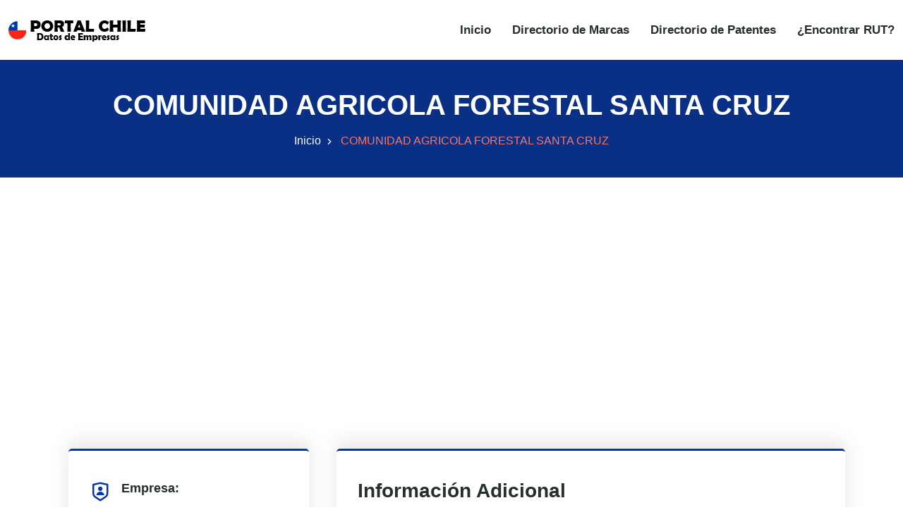

--- FILE ---
content_type: text/html
request_url: https://www.portalchile.org/empresa/comunidad-agricola-forestal-santa-cruz-51053010
body_size: 6462
content:
<!DOCTYPE html><html lang="es"> <head><meta charset="utf-8"><meta name="viewport" content="width=device-width, initial-scale=1"><title>COMUNIDAD AGRICOLA FORESTAL SANTA CRUZ con RUT 51053010-1</title><meta name="description" content="COMUNIDAD AGRICOLA FORESTAL SANTA CRUZ con RUT 51053010-1"><link rel="canonical" href="https://www.portalchile.org/empresa/comunidad-agricola-forestal-santa-cruz-51053010"><meta name="theme-color" content="#093084"><meta name="robots" content="index,follow"><meta property="og:type" content="website"><meta property="og:url" content="https://www.portalchile.org/empresa/comunidad-agricola-forestal-santa-cruz-51053010"><meta property="og:title" content="COMUNIDAD AGRICOLA FORESTAL SANTA CRUZ con RUT 51053010-1"><meta property="og:description" content="COMUNIDAD AGRICOLA FORESTAL SANTA CRUZ con RUT 51053010-1"><meta property="og:image" content="https://www.portalchile.org/images/sidebar-logo.png"><meta property="twitter:card" content="summary_large_image"><meta property="twitter:url" content="https://www.portalchile.org/empresa/comunidad-agricola-forestal-santa-cruz-51053010"><meta property="twitter:title" content="COMUNIDAD AGRICOLA FORESTAL SANTA CRUZ con RUT 51053010-1"><meta property="twitter:description" content="COMUNIDAD AGRICOLA FORESTAL SANTA CRUZ con RUT 51053010-1"><meta property="twitter:image" content="https://www.portalchile.org/images/sidebar-logo.png"><script type="application/ld+json">{
                "@context": "https://schema.org/",
                "@type": "Organization",
                "name": "COMUNIDAD AGRICOLA FORESTAL SANTA CRUZ",
                "legalName":  "COMUNIDAD AGRICOLA FORESTAL SANTA CRUZ",
                "taxID": "51053010",
                "foundingDate": "14/05/2004",
                
                "address": {
                    "@type": "PostalAddress",
                    "streetAddress": "CAM CAUQUENES SAUZAL 0",
                    "addressLocality": "CAUQUENES",
                    "addressRegion": "CAUQUENES",
                    "addressCountry": {
                        "@type": "Country",
                        "name" : "CL"
                    }
                },
                    "numberOfEmployees": "1",
                    "url": "https://www.portalchile.org/empresa/comunidad-agricola-forestal-santa-cruz-51053010"
                    
                }</script><script type="text/partytown" src="https://www.googletagmanager.com/gtag/js?id=G-YZB0NY7B89"></script> <script type="text/partytown">(function(){const measurementId = "G-YZB0NY7B89";

  window.dataLayer = window.dataLayer || [];
  function gtag(){dataLayer.push(arguments);}
  gtag('js', new Date());
  gtag('config', measurementId);
})();</script><link rel="stylesheet" href="/styles/bootstrap.min.css"><link rel="stylesheet" href="/styles/animate.min.css"><link rel="stylesheet" href="/styles/remixicon.css"><link rel="stylesheet" href="/styles/styles.css"><link rel="stylesheet" href="/styles/responsive.css"><link rel="stylesheet" href="/styles/rtl.css"><meta name="astro-view-transitions-enabled" content="true"><meta name="astro-view-transitions-fallback" content="animate"><style>@keyframes astroFadeInOut{0%{opacity:1}to{opacity:0}}@keyframes astroFadeIn{0%{opacity:0;mix-blend-mode:plus-lighter}to{opacity:1;mix-blend-mode:plus-lighter}}@keyframes astroFadeOut{0%{opacity:1;mix-blend-mode:plus-lighter}to{opacity:0;mix-blend-mode:plus-lighter}}@keyframes astroSlideFromRight{0%{transform:translate(100%)}}@keyframes astroSlideFromLeft{0%{transform:translate(-100%)}}@keyframes astroSlideToRight{to{transform:translate(100%)}}@keyframes astroSlideToLeft{to{transform:translate(-100%)}}@media (prefers-reduced-motion){::view-transition-group(*),::view-transition-old(*),::view-transition-new(*){animation:none!important}[data-astro-transition-scope]{animation:none!important}}.astro-route-announcer{position:absolute;left:0;top:0;clip:rect(0 0 0 0);clip-path:inset(50%);overflow:hidden;white-space:nowrap;width:1px;height:1px}
</style><script type="module" src="/hoisted-BScVxmeO.js"></script>
<script>!(function(w,p,f,c){if(!window.crossOriginIsolated && !navigator.serviceWorker) return;c=w[p]=Object.assign(w[p]||{},{"lib":"/~partytown/","debug":false});c[f]=(c[f]||[]).concat(["dataLayer.push"])})(window,'partytown','forward');/* Partytown 0.11.2 - MIT QwikDev */
const t={preserveBehavior:!1},e=e=>{if("string"==typeof e)return[e,t];const[n,r=t]=e;return[n,{...t,...r}]},n=Object.freeze((t=>{const e=new Set;let n=[];do{Object.getOwnPropertyNames(n).forEach((t=>{"function"==typeof n[t]&&e.add(t)}))}while((n=Object.getPrototypeOf(n))!==Object.prototype);return Array.from(e)})());!function(t,r,o,i,a,s,c,l,d,p,u=t,f){function h(){f||(f=1,"/"==(c=(s.lib||"/~partytown/")+(s.debug?"debug/":""))[0]&&(d=r.querySelectorAll('script[type="text/partytown"]'),i!=t?i.dispatchEvent(new CustomEvent("pt1",{detail:t})):(l=setTimeout(v,(null==s?void 0:s.fallbackTimeout)||1e4),r.addEventListener("pt0",w),a?y(1):o.serviceWorker?o.serviceWorker.register(c+(s.swPath||"partytown-sw.js"),{scope:c}).then((function(t){t.active?y():t.installing&&t.installing.addEventListener("statechange",(function(t){"activated"==t.target.state&&y()}))}),console.error):v())))}function y(e){p=r.createElement(e?"script":"iframe"),t._pttab=Date.now(),e||(p.style.display="block",p.style.width="0",p.style.height="0",p.style.border="0",p.style.visibility="hidden",p.setAttribute("aria-hidden",!0)),p.src=c+"partytown-"+(e?"atomics.js?v=0.11.2":"sandbox-sw.html?"+t._pttab),r.querySelector(s.sandboxParent||"body").appendChild(p)}function v(n,o){for(w(),i==t&&(s.forward||[]).map((function(n){const[r]=e(n);delete t[r.split(".")[0]]})),n=0;n<d.length;n++)(o=r.createElement("script")).innerHTML=d[n].innerHTML,o.nonce=s.nonce,r.head.appendChild(o);p&&p.parentNode.removeChild(p)}function w(){clearTimeout(l)}s=t.partytown||{},i==t&&(s.forward||[]).map((function(r){const[o,{preserveBehavior:i}]=e(r);u=t,o.split(".").map((function(e,r,o){var a;u=u[o[r]]=r+1<o.length?u[o[r]]||(a=o[r+1],n.includes(a)?[]:{}):(()=>{let e=null;if(i){const{methodOrProperty:n,thisObject:r}=((t,e)=>{let n=t;for(let t=0;t<e.length-1;t+=1)n=n[e[t]];return{thisObject:n,methodOrProperty:e.length>0?n[e[e.length-1]]:void 0}})(t,o);"function"==typeof n&&(e=(...t)=>n.apply(r,...t))}return function(){let n;return e&&(n=e(arguments)),(t._ptf=t._ptf||[]).push(o,arguments),n}})()}))})),"complete"==r.readyState?h():(t.addEventListener("DOMContentLoaded",h),t.addEventListener("load",h))}(window,document,navigator,top,window.crossOriginIsolated);;(e=>{e.addEventListener("astro:before-swap",e=>{let r=document.body.querySelector("iframe[src*='/~partytown/']");if(r)e.newDocument.body.append(r)})})(document);</script><style>[data-astro-transition-scope="astro-ji5xmhzv-1"] { view-transition-name: astro-ji5xmhzv-1; }@layer astro { ::view-transition-old(astro-ji5xmhzv-1) { 
	animation-duration: 90ms, 220ms;
	animation-timing-function: cubic-bezier(0.76, 0, 0.24, 1), cubic-bezier(0.76, 0, 0.24, 1);
	animation-fill-mode: both, both;
	animation-name: astroFadeOut, astroSlideToLeft; }::view-transition-new(astro-ji5xmhzv-1) { 
	animation-duration: 210ms, 220ms;
	animation-timing-function: cubic-bezier(0.76, 0, 0.24, 1), cubic-bezier(0.76, 0, 0.24, 1);
	animation-delay: 30ms;
	animation-fill-mode: both, both;
	animation-name: astroFadeIn, astroSlideFromRight; }[data-astro-transition=back]::view-transition-old(astro-ji5xmhzv-1) { 
	animation-name: astroFadeOut, astroSlideToRight; }[data-astro-transition=back]::view-transition-new(astro-ji5xmhzv-1) { 
	animation-name: astroFadeIn, astroSlideFromLeft; } }[data-astro-transition-fallback="old"] [data-astro-transition-scope="astro-ji5xmhzv-1"],
			[data-astro-transition-fallback="old"][data-astro-transition-scope="astro-ji5xmhzv-1"] { 
	animation-duration: 90ms, 220ms;
	animation-timing-function: cubic-bezier(0.76, 0, 0.24, 1), cubic-bezier(0.76, 0, 0.24, 1);
	animation-fill-mode: both, both;
	animation-name: astroFadeOut, astroSlideToLeft; }[data-astro-transition-fallback="new"] [data-astro-transition-scope="astro-ji5xmhzv-1"],
			[data-astro-transition-fallback="new"][data-astro-transition-scope="astro-ji5xmhzv-1"] { 
	animation-duration: 210ms, 220ms;
	animation-timing-function: cubic-bezier(0.76, 0, 0.24, 1), cubic-bezier(0.76, 0, 0.24, 1);
	animation-delay: 30ms;
	animation-fill-mode: both, both;
	animation-name: astroFadeIn, astroSlideFromRight; }[data-astro-transition=back][data-astro-transition-fallback="old"] [data-astro-transition-scope="astro-ji5xmhzv-1"],
			[data-astro-transition=back][data-astro-transition-fallback="old"][data-astro-transition-scope="astro-ji5xmhzv-1"] { 
	animation-name: astroFadeOut, astroSlideToRight; }[data-astro-transition=back][data-astro-transition-fallback="new"] [data-astro-transition-scope="astro-ji5xmhzv-1"],
			[data-astro-transition=back][data-astro-transition-fallback="new"][data-astro-transition-scope="astro-ji5xmhzv-1"] { 
	animation-name: astroFadeIn, astroSlideFromLeft; }</style></head><body> <style>astro-island,astro-slot,astro-static-slot{display:contents}</style><script>(()=>{var l=(s,i,o)=>{let r=async()=>{await(await s())()},t=typeof i.value=="object"?i.value:void 0,c={rootMargin:t==null?void 0:t.rootMargin},n=new IntersectionObserver(e=>{for(let a of e)if(a.isIntersecting){n.disconnect(),r();break}},c);for(let e of o.children)n.observe(e)};(self.Astro||(self.Astro={})).visible=l;window.dispatchEvent(new Event("astro:visible"));})();;(()=>{var A=Object.defineProperty;var g=(i,o,a)=>o in i?A(i,o,{enumerable:!0,configurable:!0,writable:!0,value:a}):i[o]=a;var d=(i,o,a)=>g(i,typeof o!="symbol"?o+"":o,a);{let i={0:t=>m(t),1:t=>a(t),2:t=>new RegExp(t),3:t=>new Date(t),4:t=>new Map(a(t)),5:t=>new Set(a(t)),6:t=>BigInt(t),7:t=>new URL(t),8:t=>new Uint8Array(t),9:t=>new Uint16Array(t),10:t=>new Uint32Array(t),11:t=>1/0*t},o=t=>{let[l,e]=t;return l in i?i[l](e):void 0},a=t=>t.map(o),m=t=>typeof t!="object"||t===null?t:Object.fromEntries(Object.entries(t).map(([l,e])=>[l,o(e)]));class y extends HTMLElement{constructor(){super(...arguments);d(this,"Component");d(this,"hydrator");d(this,"hydrate",async()=>{var b;if(!this.hydrator||!this.isConnected)return;let e=(b=this.parentElement)==null?void 0:b.closest("astro-island[ssr]");if(e){e.addEventListener("astro:hydrate",this.hydrate,{once:!0});return}let c=this.querySelectorAll("astro-slot"),n={},h=this.querySelectorAll("template[data-astro-template]");for(let r of h){let s=r.closest(this.tagName);s!=null&&s.isSameNode(this)&&(n[r.getAttribute("data-astro-template")||"default"]=r.innerHTML,r.remove())}for(let r of c){let s=r.closest(this.tagName);s!=null&&s.isSameNode(this)&&(n[r.getAttribute("name")||"default"]=r.innerHTML)}let p;try{p=this.hasAttribute("props")?m(JSON.parse(this.getAttribute("props"))):{}}catch(r){let s=this.getAttribute("component-url")||"<unknown>",v=this.getAttribute("component-export");throw v&&(s+=` (export ${v})`),console.error(`[hydrate] Error parsing props for component ${s}`,this.getAttribute("props"),r),r}let u;await this.hydrator(this)(this.Component,p,n,{client:this.getAttribute("client")}),this.removeAttribute("ssr"),this.dispatchEvent(new CustomEvent("astro:hydrate"))});d(this,"unmount",()=>{this.isConnected||this.dispatchEvent(new CustomEvent("astro:unmount"))})}disconnectedCallback(){document.removeEventListener("astro:after-swap",this.unmount),document.addEventListener("astro:after-swap",this.unmount,{once:!0})}connectedCallback(){if(!this.hasAttribute("await-children")||document.readyState==="interactive"||document.readyState==="complete")this.childrenConnectedCallback();else{let e=()=>{document.removeEventListener("DOMContentLoaded",e),c.disconnect(),this.childrenConnectedCallback()},c=new MutationObserver(()=>{var n;((n=this.lastChild)==null?void 0:n.nodeType)===Node.COMMENT_NODE&&this.lastChild.nodeValue==="astro:end"&&(this.lastChild.remove(),e())});c.observe(this,{childList:!0}),document.addEventListener("DOMContentLoaded",e)}}async childrenConnectedCallback(){let e=this.getAttribute("before-hydration-url");e&&await import(e),this.start()}async start(){let e=JSON.parse(this.getAttribute("opts")),c=this.getAttribute("client");if(Astro[c]===void 0){window.addEventListener(`astro:${c}`,()=>this.start(),{once:!0});return}try{await Astro[c](async()=>{let n=this.getAttribute("renderer-url"),[h,{default:p}]=await Promise.all([import(this.getAttribute("component-url")),n?import(n):()=>()=>{}]),u=this.getAttribute("component-export")||"default";if(!u.includes("."))this.Component=h[u];else{this.Component=h;for(let f of u.split("."))this.Component=this.Component[f]}return this.hydrator=p,this.hydrate},e,this)}catch(n){console.error(`[astro-island] Error hydrating ${this.getAttribute("component-url")}`,n)}}attributeChangedCallback(){this.hydrate()}}d(y,"observedAttributes",["props"]),customElements.get("astro-island")||customElements.define("astro-island",y)}})();</script><astro-island uid="63rLv" prefix="r1" component-url="/NavBar-CE_uX-nZ.js" component-export="default" renderer-url="/client-D2KID80k.js" props="{}" ssr="" client="visible" opts="{&quot;name&quot;:&quot;NavBar&quot;,&quot;value&quot;:true}" await-children=""><div id="navbar" class="navbar-area"><div class="zixon-nav"><div class="container-fluid"><nav class="navbar navbar-expand-md navbar-light"><a href="/" class="navbar-brand" title="PORTAL CHILE"><img src="/images/logo.png" alt="PORTAL CHILE" width="195" height="33"/></a><button class="navbar-toggler navbar-toggler-right collapsed" type="button" data-toggle="collapse" data-target="#navbarSupportedContent" aria-controls="navbarSupportedContent" aria-expanded="false" aria-label="Toggle navigation"><span class="icon-bar top-bar"></span><span class="icon-bar middle-bar"></span><span class="icon-bar bottom-bar"></span></button><div class="collapse navbar-collapse" id="navbarSupportedContent"><ul class="navbar-nav"><li class="nav-item"><a href="/" class="nav-link" title="Inicio">Inicio</a></li><li class="nav-item"><a href="/marcas" class="nav-link" title="Directorio de Marcas">Directorio de Marcas</a></li><li class="nav-item"><a href="/patentes" class="nav-link" title="Directorio de Patentes">Directorio de Patentes</a></li><li class="nav-item"><a href="/encontrar-rut-empresas-chile" class="nav-link" title="¿Encontrar RUT?">¿Encontrar RUT?</a></li></ul></div></nav></div></div></div><!--astro:end--></astro-island> <div class="page-title-area bg-azul"> <div class="container"> <div class="page-title-content"> <h1 class="blanco" data-astro-transition-scope="astro-ji5xmhzv-1">COMUNIDAD AGRICOLA FORESTAL SANTA CRUZ</h1> <ul> <li> <a href="/" title="Inicio">Inicio</a> </li> <li>COMUNIDAD AGRICOLA FORESTAL SANTA CRUZ</li> </ul></div>      </div> </div>  <script>(()=>{var e=async t=>{await(await t())()};(self.Astro||(self.Astro={})).only=e;window.dispatchEvent(new Event("astro:only"));})();</script><astro-island uid="1GQEOu" component-url="/AdBanner-VIZApLg_.js" component-export="default" renderer-url="/client-D2KID80k.js" props="{&quot;AdClient&quot;:[0,&quot;ca-pub-5773550113013365&quot;],&quot;AdSlot&quot;:[0,&quot;3097031854&quot;],&quot;rutaActual&quot;:[0,&quot;https://www.portalchile.org/empresa/comunidad-agricola-forestal-santa-cruz-51053010&quot;]}" ssr="" client="only" opts="{&quot;name&quot;:&quot;AdBanner&quot;,&quot;value&quot;:&quot;react&quot;}"></astro-island> <div class="projects-details-area ptb-100"> <div class="container"> <div class="row"> <div class="col-lg-4 col-md-12"> <div class="projects-details-info"> <ul> <li> <i class="ri-shield-user-line"></i> <span>Empresa:</span> COMUNIDAD AGRICOLA FORESTAL SANTA CRUZ </li> <li> <i class="ri-price-tag-3-line"></i> <span>RUT:</span> 51053010-1 </li> <li> <i class="ri-folder-line"></i> <span>Tipo Contribuyente:</span> SIN PER. JURIDICA </li> <li> <i class="ri-folder-4-line"></i> <span>SubTipo Contribuyente:</span> SOCIEDADES DE HECHO </li> <li> <i class="ri-map-pin-2-line"></i> <span>Dirección:</span> <a href="https://maps.google.com/?q=CAM CAUQUENES SAUZAL 0, CAUQUENES, CAUQUENES, VII REGION DEL MAULE, CHILE" target="_blank">CAM CAUQUENES SAUZAL 0, CAUQUENES, CAUQUENES, VII REGION DEL MAULE</a> </li> <li> <i class="ri-calendar-2-line"></i> <span>Fundada:</span> 14/05/2004 </li>   <li> <astro-island uid="ZELB8D" component-url="/AdBanner-VIZApLg_.js" component-export="default" renderer-url="/client-D2KID80k.js" props="{&quot;AdClient&quot;:[0,&quot;ca-pub-5773550113013365&quot;],&quot;AdSlot&quot;:[0,&quot;7586655790&quot;],&quot;rutaActual&quot;:[0,&quot;51053010-1&quot;]}" ssr="" client="only" opts="{&quot;name&quot;:&quot;AdBanner&quot;,&quot;value&quot;:&quot;react&quot;}"></astro-island> </li> </ul> </div> </div> <div class="col-lg-8 col-md-12"> <div class="projects-details-info"> <h3>Información Adicional<hr class="linea"></h3> <p> <strong>Ventas: </strong>4 <br> <strong>Empleados: </strong> 1<br> <strong>Ranking: </strong> 570802<br> <strong>¿Vende al Estado?: </strong> NO<br> <strong>Capital: </strong> --<br> </p> <astro-island uid="2rCpB7" prefix="r0" component-url="/ActividadesEmpresa-DPs1b3J_.js" component-export="ActividadesEmpresa" renderer-url="/client-D2KID80k.js" props="{&quot;actividadesdata&quot;:[1,[[0,{&quot;rut&quot;:[0,&quot;51053010&quot;],&quot;descripcion&quot;:[0,&quot;Extracción de madera&quot;],&quot;id&quot;:[0,&quot;11485&quot;],&quot;idactividad&quot;:[0,&quot;022000&quot;]}],[0,{&quot;rut&quot;:[0,&quot;51053010&quot;],&quot;descripcion&quot;:[0,&quot;Cultivo de uva para mesa&quot;],&quot;id&quot;:[0,&quot;11484&quot;],&quot;idactividad&quot;:[0,&quot;012120&quot;]}]]]}" ssr="" client="visible" opts="{&quot;name&quot;:&quot;ActividadesEmpresa&quot;,&quot;value&quot;:true}" await-children=""><h3 id="actividad" class="mt-5">Actividades:<hr class="linea"/></h3><div class="projects-details-info-sucu"><ul><li><i class="ri-arrow-right-circle-line"></i><a href="/actividad-economica/extraccion-de-madera-022000?page=1" title="Extracción de madera"><strong>ID ACTIVIDAD:</strong> <!-- -->022000<!-- --> / <strong>ACTIVIDAD:</strong> <!-- -->Extracción de madera</a></li><li><i class="ri-arrow-right-circle-line"></i><a href="/actividad-economica/cultivo-de-uva-para-mesa-012120?page=1" title="Cultivo de uva para mesa"><strong>ID ACTIVIDAD:</strong> <!-- -->012120<!-- --> / <strong>ACTIVIDAD:</strong> <!-- -->Cultivo de uva para mesa</a></li></ul></div><!--astro:end--></astro-island>  <ul>  </ul>  <ul>  </ul>  <ul>  </ul>  <ul>  </ul>   <h3 class="mt-5">Leyenda<hr class="linea"></h3> <p><strong>Ventas:</strong> Representa el ranking de la cifra de ventas del universo de empresas chilenas en trece escalones (1-13). Ejemplo: 1 representaría el grupo inferior, mientras 13 representaría el grupo superior.</p> <p><strong>Capital:</strong> Cuando la cifra es positiva, representa el decil (1 al 10) del capital en el balance del universo de empresas chilenas. Ejemplo: 1 representaría el decil inferior, 10 representaría el decil superior. Cuando la cifra es negativa, representa el decil (-1 al -10) del capital en el balance del universo de empresas chilenas. Ejemplo: -1 representaría el decil <strong>inferior</strong> de empresas con capital negativo, mientras que -10, representaría el decil <strong>superior</strong> de empresas con capital negativo.</p> </div> </div> </div> </div> </div>  <astro-island uid="1iAfr7" prefix="r2" component-url="/GoTop-DxJLIj6f.js" component-export="default" renderer-url="/client-D2KID80k.js" props="{&quot;scrollStepInPx&quot;:[0,100],&quot;delayInMs&quot;:[0,10.5]}" ssr="" client="visible" opts="{&quot;name&quot;:&quot;GoTop&quot;,&quot;value&quot;:true}" await-children=""><div class="go-top "><i class="ri-arrow-up-s-line"></i></div><!--astro:end--></astro-island> <footer class="footer-area"> <div class="container"> <div class="row justify-content-center"> <div class="col-lg-3 col-sm-6 col-md-6"> <div class="single-footer-widget"> <a href="/" class="logo" title="PORTALCHILE"> <img src="/images/white-logo.png" alt="PORTALCHILE" width="195" height="33" loading="lazy" decoding="async"> </a> <p>Directorio de RUT y empresas de Chile.</p> </div> </div> <div class="col-lg-3 col-sm-6 col-md-6"> <div class="single-footer-widget pl-4"> <h3>Links de Interés</h3> <ul class="links-list"> <li> <a href="/marcas" title="Directorio de Marcas">Directorio de Marcas</a> </li> <li> <a href="/patentes" title="Directorio de Patentes">Directorio de Patentes</a> </li> <li> <a href="/privacidad" title="Política de privacidad">Política de privacidad</a> </li> <li> <a href="/estadisticas-exportaciones" target="_blank" title="Estadísticas Exportaciones">Estadísticas Exportaciones</a> </li> <li> <a href="/estadisticas-importaciones" target="_blank" title="Estadísticas Importaciones">Estadísticas Importaciones</a> </li> </ul> </div> </div> </div> </div> <div class="copyright-area"> <div class="container"> <div class="row align-items-center"> <div class="col-lg-6 col-md-7 col-sm-6"> <p>&copy; 2021 - 2026 Todos los derechos reservados. PORTALCHILE.ORG</p> </div> <div class="col-lg-6 col-md-5 col-sm-6"> <ul class="social-links"> <li> <a href="https://www.facebook.com/PortalChileOrg-112097876942065" target="_blank" rel="noreferrer" title="Facebook" aria-label="Facebook"> <i class="ri-facebook-fill ri-2x" aria-hidden="true"></i> </a> </li> <li> <a href="https://twitter.com/PortalchileO" target="_blank" rel="noreferrer" title="Twitter" aria-label="Twitter"> <i class="ri-twitter-fill ri-2x" aria-hidden="true"></i> </a> </li> </ul> </div> </div> </div> </div> </footer> </body></html>

--- FILE ---
content_type: text/html; charset=utf-8
request_url: https://www.google.com/recaptcha/api2/aframe
body_size: 266
content:
<!DOCTYPE HTML><html><head><meta http-equiv="content-type" content="text/html; charset=UTF-8"></head><body><script nonce="BWONj8081Tgs8okW92ojtg">/** Anti-fraud and anti-abuse applications only. See google.com/recaptcha */ try{var clients={'sodar':'https://pagead2.googlesyndication.com/pagead/sodar?'};window.addEventListener("message",function(a){try{if(a.source===window.parent){var b=JSON.parse(a.data);var c=clients[b['id']];if(c){var d=document.createElement('img');d.src=c+b['params']+'&rc='+(localStorage.getItem("rc::a")?sessionStorage.getItem("rc::b"):"");window.document.body.appendChild(d);sessionStorage.setItem("rc::e",parseInt(sessionStorage.getItem("rc::e")||0)+1);localStorage.setItem("rc::h",'1769090576262');}}}catch(b){}});window.parent.postMessage("_grecaptcha_ready", "*");}catch(b){}</script></body></html>

--- FILE ---
content_type: application/javascript; charset=UTF-8
request_url: https://www.portalchile.org/_astro/constants.DZc_BU0y.js
body_size: -288
content:
const r="https://api.portalchile.org/api";function s(a){const e="àáâäæãåāăąçćčđďèéêëēėęěğǵḧîïíīįìıİłḿñńǹňôöòóœøōõőṕŕřßśšşșťțûüùúūǘůűųẃẍÿýžźż·/_,:;",o="aaaaaaaaaacccddeeeeeeeegghiiiiiiiilmnnnnoooooooooprrsssssttuuuuuuuuuwxyyzzz------",c=new RegExp(e.split("").join("|"),"g");return a.toString().toLowerCase().replace(/\s+/g,"-").replace(c,i=>o.charAt(e.indexOf(i))).replace(/&/g,"-and-").replace(/[^\w\-]+/g,"").replace(/\-\-+/g,"-").replace(/^-+/,"").replace(/-+$/,"")}export{r as U,s};
